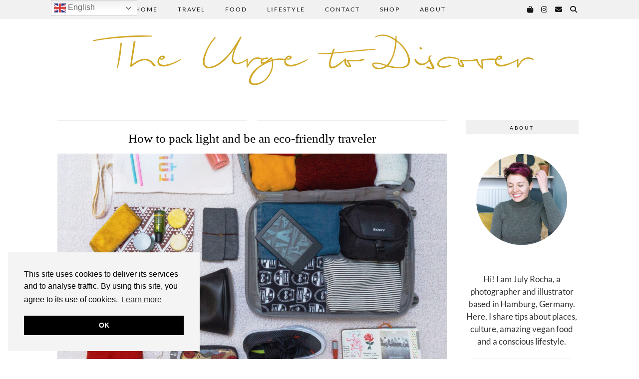

--- FILE ---
content_type: text/html; charset=UTF-8
request_url: https://theurgetodiscover.com/tag/conscious/
body_size: 16182
content:
<!DOCTYPE html>
<html lang="en-US">
<head>
	<meta charset="UTF-8">
	<meta name="viewport" content="width=device-width, initial-scale=1.0, maximum-scale=1.0, user-scalable=no">
	<meta name='robots' content='index, follow, max-image-preview:large, max-snippet:-1, max-video-preview:-1'/>
<!-- Jetpack Site Verification Tags -->
<meta name="p:domain_verify" content="470a72e3ffbf7fbda5f14b39cfb5ada9"/>

	<!-- This site is optimized with the Yoast SEO plugin v21.7 - https://yoast.com/wordpress/plugins/seo/ -->
	<title>Conscious Archives &#187; The Urge to Discover</title>
	<link rel="canonical" href="https://theurgetodiscover.com/tag/conscious/"/>
	<meta property="og:locale" content="en_US"/>
	<meta property="og:type" content="article"/>
	<meta property="og:title" content="Conscious Archives &#187; The Urge to Discover"/>
	<meta property="og:url" content="https://theurgetodiscover.com/tag/conscious/"/>
	<meta property="og:site_name" content="The Urge to Discover"/>
	<meta name="twitter:card" content="summary_large_image"/>
	<meta name="twitter:site" content="@urgetodiscover"/>
	<script type="application/ld+json" class="yoast-schema-graph">{"@context":"https://schema.org","@graph":[{"@type":"CollectionPage","@id":"https://theurgetodiscover.com/tag/conscious/","url":"https://theurgetodiscover.com/tag/conscious/","name":"Conscious Archives &#187; The Urge to Discover","isPartOf":{"@id":"https://theurgetodiscover.com/#website"},"primaryImageOfPage":{"@id":"https://theurgetodiscover.com/tag/conscious/#primaryimage"},"image":{"@id":"https://theurgetodiscover.com/tag/conscious/#primaryimage"},"thumbnailUrl":"https://theurgetodiscover.com/wp-content/uploads/2019/02/20190211_135322-e1549916008739.jpg","breadcrumb":{"@id":"https://theurgetodiscover.com/tag/conscious/#breadcrumb"},"inLanguage":"en-US"},{"@type":"ImageObject","inLanguage":"en-US","@id":"https://theurgetodiscover.com/tag/conscious/#primaryimage","url":"https://theurgetodiscover.com/wp-content/uploads/2019/02/20190211_135322-e1549916008739.jpg","contentUrl":"https://theurgetodiscover.com/wp-content/uploads/2019/02/20190211_135322-e1549916008739.jpg","width":4106,"height":2578},{"@type":"BreadcrumbList","@id":"https://theurgetodiscover.com/tag/conscious/#breadcrumb","itemListElement":[{"@type":"ListItem","position":1,"name":"Home","item":"https://theurgetodiscover.com/"},{"@type":"ListItem","position":2,"name":"Conscious"}]},{"@type":"WebSite","@id":"https://theurgetodiscover.com/#website","url":"https://theurgetodiscover.com/","name":"The Urge to Discover","description":"","publisher":{"@id":"https://theurgetodiscover.com/#/schema/person/0bf60e07aa1c4326a9bf34e2d5f65c10"},"potentialAction":[{"@type":"SearchAction","target":{"@type":"EntryPoint","urlTemplate":"https://theurgetodiscover.com/?s={search_term_string}"},"query-input":"required name=search_term_string"}],"inLanguage":"en-US"},{"@type":["Person","Organization"],"@id":"https://theurgetodiscover.com/#/schema/person/0bf60e07aa1c4326a9bf34e2d5f65c10","name":"July","image":{"@type":"ImageObject","inLanguage":"en-US","@id":"https://theurgetodiscover.com/#/schema/person/image/","url":"https://secure.gravatar.com/avatar/fd8fd5b5632c6509d49bf3ae2dd910da07b907b82d9086d89284128b45046716?s=96&d=mm&r=g","contentUrl":"https://secure.gravatar.com/avatar/fd8fd5b5632c6509d49bf3ae2dd910da07b907b82d9086d89284128b45046716?s=96&d=mm&r=g","caption":"July"},"logo":{"@id":"https://theurgetodiscover.com/#/schema/person/image/"},"description":"Travel | Photography | Lifestyle","sameAs":["http://18.193.241.164/","https://www.facebook.com/TheUrgeToDiscover/","theurgetodiscover","https://www.linkedin.com/in/julyrocha/","https://www.pinterest.de/urgetodiscover/","https://twitter.com/urgetodiscover"]}]}</script>
	<!-- / Yoast SEO plugin. -->


<link rel='dns-prefetch' href='//cdnjs.cloudflare.com'/>
<link rel='dns-prefetch' href='//pipdigz.co.uk'/>
<link rel='dns-prefetch' href='//fonts.bunny.net'/>
<link rel='dns-prefetch' href='//v0.wordpress.com'/>
<link rel='dns-prefetch' href='//jetpack.wordpress.com'/>
<link rel='dns-prefetch' href='//s0.wp.com'/>
<link rel='dns-prefetch' href='//public-api.wordpress.com'/>
<link rel='dns-prefetch' href='//0.gravatar.com'/>
<link rel='dns-prefetch' href='//1.gravatar.com'/>
<link rel='dns-prefetch' href='//2.gravatar.com'/>
<link rel='dns-prefetch' href='//widgets.wp.com'/>
<link rel='preconnect' href='//c0.wp.com'/>
<link rel="alternate" type="application/rss+xml" title="The Urge to Discover &raquo; Feed" href="https://theurgetodiscover.com/feed/"/>
<link rel="alternate" type="application/rss+xml" title="The Urge to Discover &raquo; Comments Feed" href="https://theurgetodiscover.com/comments/feed/"/>
<link rel="alternate" type="application/rss+xml" title="The Urge to Discover &raquo; Conscious Tag Feed" href="https://theurgetodiscover.com/tag/conscious/feed/"/>
		<!-- This site uses the Google Analytics by MonsterInsights plugin v8.23.1 - Using Analytics tracking - https://www.monsterinsights.com/ -->
		<!-- Note: MonsterInsights is not currently configured on this site. The site owner needs to authenticate with Google Analytics in the MonsterInsights settings panel. -->
					<!-- No tracking code set -->
				<!-- / Google Analytics by MonsterInsights -->
		<style id='wp-img-auto-sizes-contain-inline-css' type='text/css'>img:is([sizes=auto i],[sizes^="auto," i]){contain-intrinsic-size:3000px 1500px}</style>
<link rel='stylesheet' id='wp-block-library-css' href='https://c0.wp.com/c/6.9/wp-includes/css/dist/block-library/style.min.css' type='text/css' media='all'/>
<style id='wp-block-heading-inline-css' type='text/css'>h1:where(.wp-block-heading).has-background,h2:where(.wp-block-heading).has-background,h3:where(.wp-block-heading).has-background,h4:where(.wp-block-heading).has-background,h5:where(.wp-block-heading).has-background,h6:where(.wp-block-heading).has-background{padding:1.25em 2.375em}h1.has-text-align-left[style*=writing-mode]:where([style*=vertical-lr]),h1.has-text-align-right[style*=writing-mode]:where([style*=vertical-rl]),h2.has-text-align-left[style*=writing-mode]:where([style*=vertical-lr]),h2.has-text-align-right[style*=writing-mode]:where([style*=vertical-rl]),h3.has-text-align-left[style*=writing-mode]:where([style*=vertical-lr]),h3.has-text-align-right[style*=writing-mode]:where([style*=vertical-rl]),h4.has-text-align-left[style*=writing-mode]:where([style*=vertical-lr]),h4.has-text-align-right[style*=writing-mode]:where([style*=vertical-rl]),h5.has-text-align-left[style*=writing-mode]:where([style*=vertical-lr]),h5.has-text-align-right[style*=writing-mode]:where([style*=vertical-rl]),h6.has-text-align-left[style*=writing-mode]:where([style*=vertical-lr]),h6.has-text-align-right[style*=writing-mode]:where([style*=vertical-rl]){rotate:180deg}</style>
<style id='wp-block-paragraph-inline-css' type='text/css'>.is-small-text{font-size:.875em}.is-regular-text{font-size:1em}.is-large-text{font-size:2.25em}.is-larger-text{font-size:3em}.has-drop-cap:not(:focus):first-letter{float:left;font-size:8.4em;font-style:normal;font-weight:100;line-height:.68;margin:.05em .1em 0 0;text-transform:uppercase}body.rtl .has-drop-cap:not(:focus):first-letter{float:none;margin-left:.1em}p.has-drop-cap.has-background{overflow:hidden}:root :where(p.has-background){padding:1.25em 2.375em}:where(p.has-text-color:not(.has-link-color)) a{color:inherit}p.has-text-align-left[style*="writing-mode:vertical-lr"],p.has-text-align-right[style*="writing-mode:vertical-rl"]{rotate:180deg}</style>
<style id='global-styles-inline-css' type='text/css'>:root{--wp--preset--aspect-ratio--square:1;--wp--preset--aspect-ratio--4-3: 4/3;--wp--preset--aspect-ratio--3-4: 3/4;--wp--preset--aspect-ratio--3-2: 3/2;--wp--preset--aspect-ratio--2-3: 2/3;--wp--preset--aspect-ratio--16-9: 16/9;--wp--preset--aspect-ratio--9-16: 9/16;--wp--preset--color--black:#000;--wp--preset--color--cyan-bluish-gray:#abb8c3;--wp--preset--color--white:#fff;--wp--preset--color--pale-pink:#f78da7;--wp--preset--color--vivid-red:#cf2e2e;--wp--preset--color--luminous-vivid-orange:#ff6900;--wp--preset--color--luminous-vivid-amber:#fcb900;--wp--preset--color--light-green-cyan:#7bdcb5;--wp--preset--color--vivid-green-cyan:#00d084;--wp--preset--color--pale-cyan-blue:#8ed1fc;--wp--preset--color--vivid-cyan-blue:#0693e3;--wp--preset--color--vivid-purple:#9b51e0;--wp--preset--gradient--vivid-cyan-blue-to-vivid-purple:linear-gradient(135deg,#0693e3 0%,#9b51e0 100%);--wp--preset--gradient--light-green-cyan-to-vivid-green-cyan:linear-gradient(135deg,#7adcb4 0%,#00d082 100%);--wp--preset--gradient--luminous-vivid-amber-to-luminous-vivid-orange:linear-gradient(135deg,#fcb900 0%,#ff6900 100%);--wp--preset--gradient--luminous-vivid-orange-to-vivid-red:linear-gradient(135deg,#ff6900 0%,#cf2e2e 100%);--wp--preset--gradient--very-light-gray-to-cyan-bluish-gray:linear-gradient(135deg,#eee 0%,#a9b8c3 100%);--wp--preset--gradient--cool-to-warm-spectrum:linear-gradient(135deg,#4aeadc 0%,#9778d1 20%,#cf2aba 40%,#ee2c82 60%,#fb6962 80%,#fef84c 100%);--wp--preset--gradient--blush-light-purple:linear-gradient(135deg,#ffceec 0%,#9896f0 100%);--wp--preset--gradient--blush-bordeaux:linear-gradient(135deg,#fecda5 0%,#fe2d2d 50%,#6b003e 100%);--wp--preset--gradient--luminous-dusk:linear-gradient(135deg,#ffcb70 0%,#c751c0 50%,#4158d0 100%);--wp--preset--gradient--pale-ocean:linear-gradient(135deg,#fff5cb 0%,#b6e3d4 50%,#33a7b5 100%);--wp--preset--gradient--electric-grass:linear-gradient(135deg,#caf880 0%,#71ce7e 100%);--wp--preset--gradient--midnight:linear-gradient(135deg,#020381 0%,#2874fc 100%);--wp--preset--font-size--small:13px;--wp--preset--font-size--medium:20px;--wp--preset--font-size--large:36px;--wp--preset--font-size--x-large:42px;--wp--preset--spacing--20:.44rem;--wp--preset--spacing--30:.67rem;--wp--preset--spacing--40:1rem;--wp--preset--spacing--50:1.5rem;--wp--preset--spacing--60:2.25rem;--wp--preset--spacing--70:3.38rem;--wp--preset--spacing--80:5.06rem;--wp--preset--shadow--natural:6px 6px 9px rgba(0,0,0,.2);--wp--preset--shadow--deep:12px 12px 50px rgba(0,0,0,.4);--wp--preset--shadow--sharp:6px 6px 0 rgba(0,0,0,.2);--wp--preset--shadow--outlined:6px 6px 0 -3px #fff , 6px 6px #000;--wp--preset--shadow--crisp:6px 6px 0 #000}:where(.is-layout-flex){gap:.5em}:where(.is-layout-grid){gap:.5em}body .is-layout-flex{display:flex}.is-layout-flex{flex-wrap:wrap;align-items:center}.is-layout-flex > :is(*, div){margin:0}body .is-layout-grid{display:grid}.is-layout-grid > :is(*, div){margin:0}:where(.wp-block-columns.is-layout-flex){gap:2em}:where(.wp-block-columns.is-layout-grid){gap:2em}:where(.wp-block-post-template.is-layout-flex){gap:1.25em}:where(.wp-block-post-template.is-layout-grid){gap:1.25em}.has-black-color{color:var(--wp--preset--color--black)!important}.has-cyan-bluish-gray-color{color:var(--wp--preset--color--cyan-bluish-gray)!important}.has-white-color{color:var(--wp--preset--color--white)!important}.has-pale-pink-color{color:var(--wp--preset--color--pale-pink)!important}.has-vivid-red-color{color:var(--wp--preset--color--vivid-red)!important}.has-luminous-vivid-orange-color{color:var(--wp--preset--color--luminous-vivid-orange)!important}.has-luminous-vivid-amber-color{color:var(--wp--preset--color--luminous-vivid-amber)!important}.has-light-green-cyan-color{color:var(--wp--preset--color--light-green-cyan)!important}.has-vivid-green-cyan-color{color:var(--wp--preset--color--vivid-green-cyan)!important}.has-pale-cyan-blue-color{color:var(--wp--preset--color--pale-cyan-blue)!important}.has-vivid-cyan-blue-color{color:var(--wp--preset--color--vivid-cyan-blue)!important}.has-vivid-purple-color{color:var(--wp--preset--color--vivid-purple)!important}.has-black-background-color{background-color:var(--wp--preset--color--black)!important}.has-cyan-bluish-gray-background-color{background-color:var(--wp--preset--color--cyan-bluish-gray)!important}.has-white-background-color{background-color:var(--wp--preset--color--white)!important}.has-pale-pink-background-color{background-color:var(--wp--preset--color--pale-pink)!important}.has-vivid-red-background-color{background-color:var(--wp--preset--color--vivid-red)!important}.has-luminous-vivid-orange-background-color{background-color:var(--wp--preset--color--luminous-vivid-orange)!important}.has-luminous-vivid-amber-background-color{background-color:var(--wp--preset--color--luminous-vivid-amber)!important}.has-light-green-cyan-background-color{background-color:var(--wp--preset--color--light-green-cyan)!important}.has-vivid-green-cyan-background-color{background-color:var(--wp--preset--color--vivid-green-cyan)!important}.has-pale-cyan-blue-background-color{background-color:var(--wp--preset--color--pale-cyan-blue)!important}.has-vivid-cyan-blue-background-color{background-color:var(--wp--preset--color--vivid-cyan-blue)!important}.has-vivid-purple-background-color{background-color:var(--wp--preset--color--vivid-purple)!important}.has-black-border-color{border-color:var(--wp--preset--color--black)!important}.has-cyan-bluish-gray-border-color{border-color:var(--wp--preset--color--cyan-bluish-gray)!important}.has-white-border-color{border-color:var(--wp--preset--color--white)!important}.has-pale-pink-border-color{border-color:var(--wp--preset--color--pale-pink)!important}.has-vivid-red-border-color{border-color:var(--wp--preset--color--vivid-red)!important}.has-luminous-vivid-orange-border-color{border-color:var(--wp--preset--color--luminous-vivid-orange)!important}.has-luminous-vivid-amber-border-color{border-color:var(--wp--preset--color--luminous-vivid-amber)!important}.has-light-green-cyan-border-color{border-color:var(--wp--preset--color--light-green-cyan)!important}.has-vivid-green-cyan-border-color{border-color:var(--wp--preset--color--vivid-green-cyan)!important}.has-pale-cyan-blue-border-color{border-color:var(--wp--preset--color--pale-cyan-blue)!important}.has-vivid-cyan-blue-border-color{border-color:var(--wp--preset--color--vivid-cyan-blue)!important}.has-vivid-purple-border-color{border-color:var(--wp--preset--color--vivid-purple)!important}.has-vivid-cyan-blue-to-vivid-purple-gradient-background{background:var(--wp--preset--gradient--vivid-cyan-blue-to-vivid-purple)!important}.has-light-green-cyan-to-vivid-green-cyan-gradient-background{background:var(--wp--preset--gradient--light-green-cyan-to-vivid-green-cyan)!important}.has-luminous-vivid-amber-to-luminous-vivid-orange-gradient-background{background:var(--wp--preset--gradient--luminous-vivid-amber-to-luminous-vivid-orange)!important}.has-luminous-vivid-orange-to-vivid-red-gradient-background{background:var(--wp--preset--gradient--luminous-vivid-orange-to-vivid-red)!important}.has-very-light-gray-to-cyan-bluish-gray-gradient-background{background:var(--wp--preset--gradient--very-light-gray-to-cyan-bluish-gray)!important}.has-cool-to-warm-spectrum-gradient-background{background:var(--wp--preset--gradient--cool-to-warm-spectrum)!important}.has-blush-light-purple-gradient-background{background:var(--wp--preset--gradient--blush-light-purple)!important}.has-blush-bordeaux-gradient-background{background:var(--wp--preset--gradient--blush-bordeaux)!important}.has-luminous-dusk-gradient-background{background:var(--wp--preset--gradient--luminous-dusk)!important}.has-pale-ocean-gradient-background{background:var(--wp--preset--gradient--pale-ocean)!important}.has-electric-grass-gradient-background{background:var(--wp--preset--gradient--electric-grass)!important}.has-midnight-gradient-background{background:var(--wp--preset--gradient--midnight)!important}.has-small-font-size{font-size:var(--wp--preset--font-size--small)!important}.has-medium-font-size{font-size:var(--wp--preset--font-size--medium)!important}.has-large-font-size{font-size:var(--wp--preset--font-size--large)!important}.has-x-large-font-size{font-size:var(--wp--preset--font-size--x-large)!important}</style>

<style id='classic-theme-styles-inline-css' type='text/css'>.wp-block-button__link{color:#fff;background-color:#32373c;border-radius:9999px;box-shadow:none;text-decoration:none;padding:calc(.667em + 2px) calc(1.333em + 2px);font-size:1.125em}.wp-block-file__button{background:#32373c;color:#fff;text-decoration:none}</style>
<link rel='stylesheet' id='p3-core-responsive-css' href='https://pipdigz.co.uk/p3/css/core_resp.css' type='text/css' media='all'/>
<link rel='stylesheet' id='pipdig-style-css' href='https://theurgetodiscover.com/wp-content/themes/pipdig-firefly/style.css?ver=1704292004' type='text/css' media='all'/>
<link rel='stylesheet' id='pipdig-responsive-css' href='https://theurgetodiscover.com/wp-content/themes/pipdig-firefly/css/responsive.css?ver=1704292004' type='text/css' media='all'/>
<link rel='stylesheet' id='pipdig-fonts-css' href='https://fonts.bunny.net/css?family=Montserrat|Bigelow+Rules:400,400i,700,700i|Lato:400,400i,700,700i' type='text/css' media='all'/>
<link rel='stylesheet' id='pipdig-header-font-css' href='https://pipdigz.co.uk/fonts/Gq348KgqefaBeifK45P90DeG/style.css' type='text/css' media='all'/>
<link rel='stylesheet' id='jetpack-subscriptions-css' href='https://c0.wp.com/p/jetpack/15.4/_inc/build/subscriptions/subscriptions.min.css' type='text/css' media='all'/>
<link rel='stylesheet' id='wp-color-picker-css' href='https://c0.wp.com/c/6.9/wp-admin/css/color-picker.min.css' type='text/css' media='all'/>
<link rel='stylesheet' id='bos-searchbox-css' href='https://theurgetodiscover.com/wp-content/plugins/bookingcom-official-searchbox/assets/css/bos_searchbox.css?ver=6.9' type='text/css' media='all'/>
<link rel='stylesheet' id='jquery-ui-css' href='https://theurgetodiscover.com/wp-content/plugins/bookingcom-official-searchbox/assets/css/jquery-ui.css?ver=6.9' type='text/css' media='all'/>
<link rel='stylesheet' id='bos-date-range-picker-style-css' href='https://theurgetodiscover.com/wp-content/plugins/bookingcom-official-searchbox/assets/css/daterangepicker.css?ver=6.9' type='text/css' media='all'/>
<link rel='stylesheet' id='bos-dynamic_style-css' href='https://theurgetodiscover.com/wp-content/plugins/bookingcom-official-searchbox/assets/css/bos_dynamic.css?ver=6.9' type='text/css' media='all'/>
	<!-- START pipdig Custom Fonts -->
	<style>@font-face{font-family:"Baskerville similar";src:url(http:https://theurgetodiscover.com/wp-content/uploads/2019/01/OPTIBaskerVille.woff2) format("woff2");font-weight:normal;font-style:normal}</style>
	<!-- END pipdig Custom Fonts -->
	<script type="text/javascript" src="https://c0.wp.com/c/6.9/wp-includes/js/jquery/jquery.min.js" id="jquery-core-js"></script>
<script type="text/javascript" src="https://c0.wp.com/c/6.9/wp-includes/js/jquery/jquery-migrate.min.js" id="jquery-migrate-js"></script>
<script defer type="text/javascript" src="https://cdnjs.cloudflare.com/ajax/libs/ammaps/3.13.0/ammap.js" id="ammap-js"></script>
<script defer type="text/javascript" src="https://cdnjs.cloudflare.com/ajax/libs/ammaps/3.13.0/maps/js/continentsLow.js" id="continentsLow-js"></script>
<link rel="https://api.w.org/" href="https://theurgetodiscover.com/wp-json/"/><link rel="alternate" title="JSON" type="application/json" href="https://theurgetodiscover.com/wp-json/wp/v2/tags/47"/><link rel="EditURI" type="application/rsd+xml" title="RSD" href="https://theurgetodiscover.com/xmlrpc.php?rsd"/>
<meta name="generator" content="WordPress 6.9"/>
<!--noptimize--> <!-- Cust --> <style>.menu-bar ul li a:hover,.menu-bar ul ul li>a:hover,.menu-bar ul ul li:hover>a{color:#d1a827}.entry-title a:hover,.sidebar a:hover,#full-screen-slider h3 a:hover{color:#d1a827}a,.star-rating{color:#d1a827}a:hover{color:#000}.site-sidebar a:not(.more-link) {color:#d1a827}site-title,.site-title a,#back-top a:hover{color:#d1a827}body{font-size:17px}.site-title,#full-screen-slider_blog_title{font-size:106px}@media only screen and (max-width:769px){.site-title{font-size:40px;font-size:9vw}}.entry-title,.page-title,.p_post_titles_font,.slide-h2{font-size:25px}.grid-title{height:25px;line-height:25px}@media only screen and (max-width:719px){.grid-title{height:auto}}.entry-content .pipdig_p3_related_posts h3,.pipdig_p3_related_posts h3{font-size:22px}.pipdig_p3_related_title a{font-size:12px}.site-description{letter-spacing:0;font-family:"Bigelow Rules"}.site-description{text-transform:none}.listing-comments a,.pipdig_geo_tag,.pipdig_geo_tag a,.pipdig_meta,.pipdig_cat,.btn,button,input[type="button"],input[type="reset"],input[type="submit"],.entry-meta,.site-main .paging-navigation a,.site-main .post-navigation a,.site-main .post-navigation a,.site-main .post-navigation .meta-nav,.comment-meta,.comment-date,.pipdig-cats,.woocommerce #respond input#submit,.woocommerce a.button,.woocommerce button.button,.woocommerce input.button,.pipdig-slider-cats,.commentz,.p3_share_title,.more-link,.read-more{letter-spacing:0;font-size:12px}.p_post_titles_font,.slide-h2,.entry-title,.page-title,.pipdig_p3_related_title a,.entry-content .pipdig_p3_related_posts h3,.pipdig_p3_related_posts h3,.p3_popular_posts_widget h4,.comment-reply-title,h1,h2,h3,h4,h5,h6{letter-spacing:0;font-family:"Baskerville similar"}.entry-title,.page-title,.pipdig_p3_related_title a,.entry-content .pipdig_p3_related_posts h3,.pipdig_p3_related_posts h3,.p3_popular_posts_widget h4,.comment-reply-title,h1,h2,h3,h4,h5,h6{font-style:normal}.entry-content h2{font-size:20px}.entry-content h3{font-size:18px}</style> <!-- /Cust --> <!--/noptimize--><link rel="icon" href="https://theurgetodiscover.com/wp-content/uploads/2018/11/cropped-dark_logo_transparent_background-e1542117661520.png" sizes="32x32"/>
<link rel="icon" href="https://theurgetodiscover.com/wp-content/uploads/2018/11/cropped-dark_logo_transparent_background-e1542117661520.png" sizes="192x192"/>
<link rel="apple-touch-icon" href="https://theurgetodiscover.com/wp-content/uploads/2018/11/cropped-dark_logo_transparent_background-e1542117661520.png"/>
<meta name="msapplication-TileImage" content="https://theurgetodiscover.com/wp-content/uploads/2018/11/cropped-dark_logo_transparent_background-e1542117661520.png"/>
	
	<!-- p3 width customizer START -->
	<style>.site-main .row>.col-xs-8{width:75%}.site-main .row>.col-xs-pull-8{right:75%}.site-main .row>.col-xs-push-8{left:75%}.site-main .row>.col-xs-offset-8{margin-left:75%}.site-main .row > .col-xs-4:not(.p3_featured_panel):not(.p3_featured_cat):not(.p_archive_item) {width:25%}.site-main .row > .col-xs-pull-4:not(.p3_featured_panel):not(.p3_featured_cat):not(.p_archive_item) {right:25%}.site-main .row > .col-xs-push-4:not(.p3_featured_panel):not(.p3_featured_cat):not(.p_archive_item) {left:25%}.site-main .row > .col-xs-offset-4:not(.p3_featured_panel):not(.p3_featured_cat):not(.p_archive_item) {margin-left:25%}@media (min-width:768px){.site-main .row>.col-sm-8{width:75%}.site-main .row>.col-sm-pull-8{right:75%}.site-main .row>.col-sm-push-8{left:75%}.site-main .row>.col-sm-offset-8{margin-left:75%}.site-main .row > .col-sm-4:not(.p3_featured_panel):not(.p3_featured_cat):not(.p_archive_item) {width:25%}.site-main .row > .col-sm-pull-4:not(.p3_featured_panel):not(.p3_featured_cat):not(.p_archive_item) {right:25%}.site-main .row > .col-sm-push-4:not(.p3_featured_panel):not(.p3_featured_cat):not(.p_archive_item) {left:25%}.site-main .row > .col-sm-offset-4:not(.p3_featured_panel):not(.p3_featured_cat):not(.p_archive_item) {margin-left:25%}}@media (min-width:992px){.site-main .row>.col-md-8{width:75%}.site-main .row>.col-md-pull-8{right:75%}.site-main .row>.col-md-push-8{left:75%}.site-main .row>.col-md-offset-8{margin-left:75%}.site-main .row > .col-md-4:not(.p3_featured_panel):not(.p3_featured_cat):not(.p_archive_item) {width:25%}.site-main .row > .col-md-pull-4:not(.p3_featured_panel):not(.p3_featured_cat):not(.p_archive_item) {right:25%}.site-main .row > .col-md-push-4:not(.p3_featured_panel):not(.p3_featured_cat):not(.p_archive_item) {left:25%}.site-main .row > .col-md-offset-4:not(.p3_featured_panel):not(.p3_featured_cat):not(.p_archive_item) {margin-left:25%}}@media (min-width:1200px){.site-main .row>.col-lg-8{width:75%}.site-main .row>.col-lg-pull-8{right:75%}.site-main .row>.col-lg-push-8{left:75%}.site-main .row>.col-lg-offset-8{margin-left:75%}.site-main .row > .col-lg-4:not(.p3_featured_panel):not(.p3_featured_cat):not(.p_archive_item) {width:25%}.site-main .row > .col-lg-pull-4:not(.p3_featured_panel):not(.p3_featured_cat):not(.p_archive_item) {right:25%}.site-main .row > .col-lg-push-4:not(.p3_featured_panel):not(.p3_featured_cat):not(.p_archive_item) {left:25%}.site-main .row > .col-lg-offset-4:not(.p3_featured_panel):not(.p3_featured_cat):not(.p_archive_item) {margin-left:25%}}</style>
	<!-- p3 width customizer END -->
	
		<!-- p3 navbar icon size -->
	<style>.menu-bar ul li.top-socialz a{font-size:14px!important}</style>
	<!-- p3 navbar icon size END -->
		</head>

<body class="archive tag tag-conscious tag-47 wp-theme-pipdig-firefly pipdig_sidebar_active">
	
		
	<div class="site-top">
						<div class="clearfix container">
			<nav class="site-menu">
				<div class="clearfix menu-bar"><ul id="menu-primary" class="menu"><li id="menu-item-618" class="menu-item menu-item-type-custom menu-item-object-custom menu-item-home menu-item-618"><a href="https://theurgetodiscover.com">Home</a></li>
<li id="menu-item-685" class="menu-item menu-item-type-taxonomy menu-item-object-category menu-item-has-children menu-item-685"><a href="https://theurgetodiscover.com/category/travel/">Travel</a>
<ul class="sub-menu">
	<li id="menu-item-622" class="menu-item menu-item-type-taxonomy menu-item-object-category menu-item-has-children menu-item-622"><a href="https://theurgetodiscover.com/category/germany/">Germany</a>
	<ul class="sub-menu">
		<li id="menu-item-764" class="menu-item menu-item-type-taxonomy menu-item-object-post_tag menu-item-764"><a href="https://theurgetodiscover.com/tag/lueneburg/">Lueneburg</a></li>
		<li id="menu-item-635" class="menu-item menu-item-type-taxonomy menu-item-object-post_tag menu-item-635"><a href="https://theurgetodiscover.com/tag/hamburg/">Hamburg</a></li>
		<li id="menu-item-864" class="menu-item menu-item-type-taxonomy menu-item-object-post_tag menu-item-864"><a href="https://theurgetodiscover.com/tag/hannover/">Hannover</a></li>
		<li id="menu-item-636" class="menu-item menu-item-type-taxonomy menu-item-object-post_tag menu-item-636"><a href="https://theurgetodiscover.com/tag/rothenburg-ob-der-tauber/">Rothenburg</a></li>
	</ul>
</li>
	<li id="menu-item-686" class="menu-item menu-item-type-taxonomy menu-item-object-category menu-item-has-children menu-item-686"><a href="https://theurgetodiscover.com/category/portugal/">Portugal</a>
	<ul class="sub-menu">
		<li id="menu-item-631" class="menu-item menu-item-type-taxonomy menu-item-object-post_tag menu-item-631"><a href="https://theurgetodiscover.com/tag/almada/">Almada</a></li>
		<li id="menu-item-630" class="menu-item menu-item-type-taxonomy menu-item-object-post_tag menu-item-630"><a href="https://theurgetodiscover.com/tag/arrentela/">Arrentela</a></li>
		<li id="menu-item-633" class="menu-item menu-item-type-taxonomy menu-item-object-post_tag menu-item-633"><a href="https://theurgetodiscover.com/tag/cascais/">Cascais</a></li>
		<li id="menu-item-632" class="menu-item menu-item-type-taxonomy menu-item-object-post_tag menu-item-632"><a href="https://theurgetodiscover.com/tag/costa-nova/">Costa Nova</a></li>
		<li id="menu-item-628" class="menu-item menu-item-type-taxonomy menu-item-object-post_tag menu-item-628"><a href="https://theurgetodiscover.com/tag/seixal/">Seixal</a></li>
		<li id="menu-item-629" class="menu-item menu-item-type-taxonomy menu-item-object-post_tag menu-item-629"><a href="https://theurgetodiscover.com/tag/vila-nova-de-gaia/">Vila Nova de Gaia</a></li>
	</ul>
</li>
	<li id="menu-item-621" class="menu-item menu-item-type-taxonomy menu-item-object-category menu-item-has-children menu-item-621"><a href="https://theurgetodiscover.com/category/belgium/">Belgium</a>
	<ul class="sub-menu">
		<li id="menu-item-627" class="menu-item menu-item-type-taxonomy menu-item-object-post_tag menu-item-627"><a href="https://theurgetodiscover.com/tag/brussels/">Brussels</a></li>
	</ul>
</li>
	<li id="menu-item-1377" class="menu-item menu-item-type-taxonomy menu-item-object-category menu-item-has-children menu-item-1377"><a href="https://theurgetodiscover.com/category/travel/brazil/">Brazil</a>
	<ul class="sub-menu">
		<li id="menu-item-1378" class="menu-item menu-item-type-taxonomy menu-item-object-post_tag menu-item-1378"><a href="https://theurgetodiscover.com/tag/aracaju/">Aracaju</a></li>
	</ul>
</li>
	<li id="menu-item-623" class="menu-item menu-item-type-taxonomy menu-item-object-category menu-item-has-children menu-item-623"><a href="https://theurgetodiscover.com/category/spain/">Spain</a>
	<ul class="sub-menu">
		<li id="menu-item-634" class="menu-item menu-item-type-taxonomy menu-item-object-post_tag menu-item-634"><a href="https://theurgetodiscover.com/tag/barcelona/">Barcelona</a></li>
	</ul>
</li>
	<li id="menu-item-1209" class="menu-item menu-item-type-taxonomy menu-item-object-category menu-item-has-children menu-item-1209"><a href="https://theurgetodiscover.com/category/italy/">Italy</a>
	<ul class="sub-menu">
		<li id="menu-item-1210" class="menu-item menu-item-type-taxonomy menu-item-object-post_tag menu-item-1210"><a href="https://theurgetodiscover.com/tag/treviso/">Treviso</a></li>
	</ul>
</li>
</ul>
</li>
<li id="menu-item-624" class="menu-item menu-item-type-taxonomy menu-item-object-category menu-item-has-children menu-item-624"><a href="https://theurgetodiscover.com/category/food-guides/">Food</a>
<ul class="sub-menu">
	<li id="menu-item-1325" class="menu-item menu-item-type-taxonomy menu-item-object-post_tag menu-item-1325"><a href="https://theurgetodiscover.com/tag/desserts/">Desserts</a></li>
	<li id="menu-item-1327" class="menu-item menu-item-type-taxonomy menu-item-object-post_tag menu-item-1327"><a href="https://theurgetodiscover.com/tag/vegetarian/">Vegetarian</a></li>
</ul>
</li>
<li id="menu-item-1239" class="menu-item menu-item-type-taxonomy menu-item-object-category menu-item-has-children menu-item-1239"><a href="https://theurgetodiscover.com/category/lifestyle/">Lifestyle</a>
<ul class="sub-menu">
	<li id="menu-item-1326" class="menu-item menu-item-type-taxonomy menu-item-object-post_tag menu-item-1326"><a href="https://theurgetodiscover.com/tag/packing-tips/">Packing tips</a></li>
</ul>
</li>
<li id="menu-item-625" class="menu-item menu-item-type-post_type menu-item-object-page menu-item-625"><a href="https://theurgetodiscover.com/contact/">Contact</a></li>
<li id="menu-item-2525" class="menu-item menu-item-type-custom menu-item-object-custom menu-item-2525"><a target="_blank" href="https://www.etsy.com/shop/julyrocha">SHOP</a></li>
<li id="menu-item-626" class="menu-item menu-item-type-post_type menu-item-object-page menu-item-626"><a href="https://theurgetodiscover.com/about-july-rocha/">ABOUT</a></li>
<li class="socialz top-socialz"><a href="https://www.etsy.com/shop/julyrocha" rel="nofollow" class="p3_shop_bag_icon"><i class="pipdigicons pipdigicons-shopping-bag"></i></a><a href="https://www.instagram.com/theurgetodiscover/" target="_blank" rel="nofollow noopener" aria-label="Instagram" title="Instagram"><i class="pipdigicons pipdigicons_fab pipdigicons-instagram"></i></a><a href="/cdn-cgi/l/email-protection#630b060f0f0c23170b0616110406170c070a10000c1506114d000c0e" target="_blank" rel="nofollow noopener" aria-label="Email" title="Email"><i class="pipdigicons pipdigicons-envelope"></i></a><a id="p3_search_btn" class="toggle-search" aria-label="Search" title="Search"><i class="pipdigicons pipdigicons-search"></i></a></li><li class="pipdig_navbar_search"><form role="search" method="get" class="search-form" action="https://theurgetodiscover.com/">
	<div class="form-group">
		<input type="search" class="form-control" placeholder="Type some keywords..." value="" name="s" title="Search for:">
	</div>
</form></li></ul></div>				<div id="nav-search">
					<form method="get" id="search_form" action="https://theurgetodiscover.com"/>
						<input type="text" class="text" name="s" placeholder="Type some keywords...">
					</form>
				</div>
			</nav><!-- .site-menu -->
    	</div>
					</div><!-- .site-top -->
	
	<header class="site-header nopin">
		<div class="clearfix container">
			<div class="site-branding">
					<div class="site-title">
				<a href="https://theurgetodiscover.com/" title="The Urge to Discover" rel="home">
					The Urge to Discover				</a>
			</div>
									</div>
		</div>
	</header><!-- .site-header -->
	
	
	<div class="site-main">
	
		
		<div class="clearfix container">
		
						
			
	<div class="row">
		
			
		<div class="col-sm-8 content-area" itemscope>
		
				
		
				
				
								
											<article id="post-1212" class="clearfix post-1212 post type-post status-publish format-standard has-post-thumbnail hentry category-lifestyle category-travel tag-conscious tag-eco-friendly tag-packing-tips tag-travel-tips">

	<header class="entry-header">
					<div class="entry-meta">
				<span class="date-bar-white-bg">
				
					<span class="vcard author show-author">
						<span class="fn">
							<a href="https://theurgetodiscover.com/author/julyrocha/" title="Posts by July" rel="author">July</a>						</span>
						<span class="show-author"></span>
					</span>
					
										
										
										
				</span>
			</div>
				<h2 class="entry-title p_post_titles_font"><a href="https://theurgetodiscover.com/how-to-pack-light/" rel="bookmark">How to pack light and be an eco-friendly traveler</a></h2>
	</header><!-- .entry-header -->

			<div class="entry-summary">
		
					
			<div class="textalign-center">
				<a href="https://theurgetodiscover.com/how-to-pack-light/" title="How to pack light and be an eco-friendly traveler">
					<img src="https://theurgetodiscover.com/wp-content/uploads/2019/02/20190211_135322-e1549916008739-1440x904.jpg" data-pin-description="How to pack light and be an eco-friendly traveler" data-p3-pin-link="https://theurgetodiscover.com/how-to-pack-light/" alt="How to pack light and be an eco-friendly traveler"/>				</a>
			</div>
			
			<p>It is surprisingly easy to be stylish and functional at the same time while travelling. I’ve been traveling with only my carry on luggage and will show you how to pack light, while being eco friendly and stylish. It can&hellip; </p>
			
						
			<a class="more-link" href="https://theurgetodiscover.com/how-to-pack-light/">View Post</a>
			
					<!--noptimize-->
		<script data-cfasync="false" src="/cdn-cgi/scripts/5c5dd728/cloudflare-static/email-decode.min.js"></script><script type="application/ld+json">
		{
			"@context": "https://schema.org", 
			"@type": "BlogPosting",
			"headline": "How to pack light and be an eco-friendly traveler",
			"image": {
				"@type": "imageObject",
				"url": "https://theurgetodiscover.com/wp-content/uploads/2019/02/20190211_135322-e1549916008739-300x188.jpg",
				"height": "188",
				"width": "300"
			},
			"publisher": {
				"@type": "Organization",
				"name": "The Urge to Discover",
				"logo": {
					"@type": "imageObject",
					"url": "https://pipdigz.co.uk/p3/img/placeholder-publisher.png"
				}
			},
			"mainEntityOfPage": "https://theurgetodiscover.com/how-to-pack-light/",
			"url": "https://theurgetodiscover.com/how-to-pack-light/",
			"datePublished": "2019-02-13",
			"dateModified": "2019-10-18",
			"description": "It is surprisingly easy to be stylish and functional at the same time while travelling. See how to pack light and green here!",
			"articleBody": "It is surprisingly easy to be stylish and functional at the same time while travelling. I’ve been traveling with only my carry on luggage and will show you how to pack light, while being eco friendly and stylish. It can&hellip;",
			"author": {
				"@type": "Person",
				"name": "July"
			}
		}
		</script>
		<!--/noptimize-->
					
		</div><!-- .entry-summary -->
	
	<footer class="entry-meta entry-footer">
		
			<div class="addthis_toolbox"><span class="p3_share_title">Share: </span><a href="https://www.facebook.com/sharer.php?u=https://theurgetodiscover.com/how-to-pack-light/" target="_blank" rel="nofollow noopener" aria-label="Share on Facebook" title="Share on Facebook"><i class="pipdigicons pipdigicons_fab pipdigicons-facebook" aria-hidden="true"></i></a><a href="https://twitter.com/share?url=https://theurgetodiscover.com/how-to-pack-light/&#038;text=How+to+pack+light+and+be+an+eco-friendly+traveler" target="_blank" rel="nofollow noopener" aria-label="Share on Twitter" title="Share on Twitter"><i class="pipdigicons pipdigicons_fab pipdigicons-twitter" aria-hidden="true"></i></a><a href="https://pinterest.com/pin/create/link/?url=https://theurgetodiscover.com/how-to-pack-light/&#038;media=https://theurgetodiscover.com/wp-content/uploads/2019/02/20190211_135322-e1549916008739.jpg&#038;description=How+to+pack+light+and+be+an+eco-friendly+traveler" target="_blank" rel="nofollow noopener" aria-label="Share on Pinterest" title="Share on Pinterest"><i class="pipdigicons pipdigicons_fab pipdigicons-pinterest" aria-hidden="true"></i></a><a href="https://wordpress.com/press-this.php?u=https://theurgetodiscover.com/how-to-pack-light/&#038;t=How+to+pack+light+and+be+an+eco-friendly+traveler&#038;s=It%20is%20surprisingly%20easy%20to%20be%20stylish%20and%20functional%20at%20the%20same%20time%20while%20travelling.%20I%E2%80%99ve%20been%20traveling%20with%20only%20my%20carry%20on%20luggage%20and%20will%20show%20you%20how%20to%20pack%20light%2C%20while%20being%20eco%20friendly%20and%20stylish.%20It%20can%26hellip%3B%20" target="_blank" rel="nofollow noopener" aria-label="Share on wp.com" title="Share on wp.com"><i class="pipdigicons pipdigicons_fab pipdigicons-wordpress" aria-hidden="true"></i></a></div>			
							<span class="commentz"><a href="https://theurgetodiscover.com/how-to-pack-light/#comments" data-disqus-url="https://theurgetodiscover.com/how-to-pack-light/">12 Comments</a></span>
						
		
	</footer><!-- .entry-footer -->
<!-- #post-1212 --></article>

					
																													
							
						
			<div class="clearfix"></div>
			<div class="next-prev-hider"></div>
			
				
		
		</div><!-- .content-area -->

		
	<div class="col-sm-4 site-sidebar nopin" role="complementary">
		<aside id="pipdig_widget_profile-2" class="widget pipdig_widget_profile"><h3 class="widget-title"><span>About<span></h3><a href="https://theurgetodiscover.com/about/"><img src="https://theurgetodiscover.com/wp-content/uploads/2019/02/10-doption-Party-Ideas-1.png" alt="" data-pin-nopin="true" class="nopin"/></a><p>Hi! I am July Rocha, a photographer and illustrator based in Hamburg, Germany. Here, I  share tips about places, culture, amazing vegan food and a conscious lifestyle. </p>
<a href="https://theurgetodiscover.com/about/" class="more-link">Read More</a></aside><aside id="pipdig_widget_social_icons-3" class="widget pipdig_widget_social_icons"><h3 class="widget-title"><span>Connect:<span></h3><div class="socialz pipdig_socialz_2"><a href="https://www.instagram.com/theurgetodiscover/" target="_blank" rel="nofollow noopener" aria-label="instagram" title="instagram" class="pipdig_socialz_widget_instagram"><i class="pipdigicons pipdigicons_fab pipdigicons-instagram" aria-hidden="true"></i><br/><span>Instagram</span></a><a href="/cdn-cgi/l/email-protection#b8d0ddd4d4d7f8ccd0ddcdcadfddccd7dcd1cbdbd7ceddca96dbd7d5" class="pipdig_socialz_widget_email"><i class="pipdigicons pipdigicons-envelope" aria-hidden="true" class="pipdig_socialz_widget_email"></i><br/><span>Email</span></a></div></aside><aside id="blog_subscription-2" class="widget widget_blog_subscription jetpack_subscription_widget"><h3 class="widget-title"><span>Newsletter<span></h3>
			<div class="wp-block-jetpack-subscriptions__container">
			<form action="#" method="post" accept-charset="utf-8" id="subscribe-blog-blog_subscription-2" data-blog="155129933" data-post_access_level="everybody">
									<p id="subscribe-email">
						<label id="jetpack-subscribe-label" class="screen-reader-text" for="subscribe-field-blog_subscription-2">
							Your email address						</label>
						<input type="email" name="email" autocomplete="email" required="required" value="" id="subscribe-field-blog_subscription-2" placeholder="Your email address"/>
					</p>

					<p id="subscribe-submit">
						<input type="hidden" name="action" value="subscribe"/>
						<input type="hidden" name="source" value="https://theurgetodiscover.com/tag/conscious/"/>
						<input type="hidden" name="sub-type" value="widget"/>
						<input type="hidden" name="redirect_fragment" value="subscribe-blog-blog_subscription-2"/>
						<input type="hidden" id="_wpnonce" name="_wpnonce" value="1901817b23"/><input type="hidden" name="_wp_http_referer" value="/tag/conscious/"/>						<button type="submit" class="wp-block-button__link" name="jetpack_subscriptions_widget">
							Sign Up						</button>
					</p>
							</form>
						</div>
			
</aside><aside id="pipdig_widget_popular_posts-2" class="widget pipdig_widget_popular_posts"><h3 class="widget-title"><span>Popular Posts<span></h3>
	<ul id="p3_pop_widget_3339820" class="p3_popular_posts_widget" class="nopin">
	
		
		
			
					<li>
				<a href="https://theurgetodiscover.com/complete-treviso-guide/" aria-label="Your complete guide to Treviso, Italy">
											<div class="p3_cover_me pipdig_lazy" data-src="https://theurgetodiscover.com/wp-content/uploads/2019/01/DSC04896-1-800x533.jpg">
							<img src="[data-uri]" alt="Your complete guide to Treviso, Italy" class="p3_invisible skip-lazy"/>
						</div>
										<h4 class="p_post_titles_font">Your complete guide to Treviso, Italy</h4>
				</a>
			</li>
		
			
					<li>
				<a href="https://theurgetodiscover.com/weekend-getaways-hannover/" aria-label="Weekend getaways: Hannover for first timers">
											<div class="p3_cover_me pipdig_lazy" data-src="https://theurgetodiscover.com/wp-content/uploads/2019/01/muenchen-28-of-31-e1547657834928.jpg">
							<img src="[data-uri]" alt="Weekend getaways: Hannover for first timers" class="p3_invisible skip-lazy"/>
						</div>
										<h4 class="p_post_titles_font">Weekend getaways: Hannover for first timers</h4>
				</a>
			</li>
		
			
					<li>
				<a href="https://theurgetodiscover.com/7-best-desserts-hamburg/" aria-label="7 places in Hamburg to satisfy your sweet craving">
											<div class="p3_cover_me pipdig_lazy" data-src="https://theurgetodiscover.com/wp-content/uploads/2018/10/luicellas11-e1539788561796-800x450.jpg">
							<img src="[data-uri]" alt="7 places in Hamburg to satisfy your sweet craving" class="p3_invisible skip-lazy"/>
						</div>
										<h4 class="p_post_titles_font">7 places in Hamburg to satisfy your sweet craving</h4>
				</a>
			</li>
		
			
					<li>
				<a href="https://theurgetodiscover.com/how-to-pack-light/" aria-label="How to pack light and be an eco-friendly traveler">
											<div class="p3_cover_me pipdig_lazy" data-src="https://theurgetodiscover.com/wp-content/uploads/2019/02/20190211_135322-e1549916008739-800x502.jpg">
							<img src="[data-uri]" alt="How to pack light and be an eco-friendly traveler" class="p3_invisible skip-lazy"/>
						</div>
										<h4 class="p_post_titles_font">How to pack light and be an eco-friendly traveler</h4>
				</a>
			</li>
		
			</ul>
	
	</aside><aside id="tag_cloud-3" class="widget widget_tag_cloud"><h3 class="widget-title"><span>Search by tags<span></h3><div class="tagcloud"><a href="https://theurgetodiscover.com/tag/almada/" class="tag-cloud-link tag-link-9 tag-link-position-1" style="font-size: 8pt;" aria-label="Almada (1 item)">Almada</a>
<a href="https://theurgetodiscover.com/tag/aracaju/" class="tag-cloud-link tag-link-60 tag-link-position-2" style="font-size: 8pt;" aria-label="Aracaju (1 item)">Aracaju</a>
<a href="https://theurgetodiscover.com/tag/arrentela/" class="tag-cloud-link tag-link-10 tag-link-position-3" style="font-size: 8pt;" aria-label="Arrentela (1 item)">Arrentela</a>
<a href="https://theurgetodiscover.com/tag/autumn/" class="tag-cloud-link tag-link-11 tag-link-position-4" style="font-size: 12.2pt;" aria-label="Autumn (2 items)">Autumn</a>
<a href="https://theurgetodiscover.com/tag/barcelona/" class="tag-cloud-link tag-link-13 tag-link-position-5" style="font-size: 8pt;" aria-label="Barcelona (1 item)">Barcelona</a>
<a href="https://theurgetodiscover.com/tag/brussels/" class="tag-cloud-link tag-link-14 tag-link-position-6" style="font-size: 12.2pt;" aria-label="Brussels (2 items)">Brussels</a>
<a href="https://theurgetodiscover.com/tag/cascais/" class="tag-cloud-link tag-link-15 tag-link-position-7" style="font-size: 8pt;" aria-label="Cascais (1 item)">Cascais</a>
<a href="https://theurgetodiscover.com/tag/catalunya/" class="tag-cloud-link tag-link-16 tag-link-position-8" style="font-size: 8pt;" aria-label="Catalunya (1 item)">Catalunya</a>
<a href="https://theurgetodiscover.com/tag/christmas/" class="tag-cloud-link tag-link-17 tag-link-position-9" style="font-size: 15pt;" aria-label="Christmas (3 items)">Christmas</a>
<a href="https://theurgetodiscover.com/tag/coffee/" class="tag-cloud-link tag-link-50 tag-link-position-10" style="font-size: 8pt;" aria-label="Coffee (1 item)">Coffee</a>
<a href="https://theurgetodiscover.com/tag/conscious/" class="tag-cloud-link tag-link-47 tag-link-position-11" style="font-size: 8pt;" aria-label="Conscious (1 item)">Conscious</a>
<a href="https://theurgetodiscover.com/tag/costa-nova/" class="tag-cloud-link tag-link-18 tag-link-position-12" style="font-size: 8pt;" aria-label="Costa Nova (1 item)">Costa Nova</a>
<a href="https://theurgetodiscover.com/tag/desserts/" class="tag-cloud-link tag-link-19 tag-link-position-13" style="font-size: 12.2pt;" aria-label="Desserts (2 items)">Desserts</a>
<a href="https://theurgetodiscover.com/tag/doors/" class="tag-cloud-link tag-link-20 tag-link-position-14" style="font-size: 12.2pt;" aria-label="Doors (2 items)">Doors</a>
<a href="https://theurgetodiscover.com/tag/eco-friendly/" class="tag-cloud-link tag-link-49 tag-link-position-15" style="font-size: 8pt;" aria-label="Eco-friendly (1 item)">Eco-friendly</a>
<a href="https://theurgetodiscover.com/tag/events/" class="tag-cloud-link tag-link-64 tag-link-position-16" style="font-size: 8pt;" aria-label="Events (1 item)">Events</a>
<a href="https://theurgetodiscover.com/tag/festival/" class="tag-cloud-link tag-link-52 tag-link-position-17" style="font-size: 8pt;" aria-label="Festival (1 item)">Festival</a>
<a href="https://theurgetodiscover.com/tag/food/" class="tag-cloud-link tag-link-21 tag-link-position-18" style="font-size: 17.333333333333pt;" aria-label="Food (4 items)">Food</a>
<a href="https://theurgetodiscover.com/tag/german-romantic-road/" class="tag-cloud-link tag-link-22 tag-link-position-19" style="font-size: 8pt;" aria-label="German Romantic Road (1 item)">German Romantic Road</a>
<a href="https://theurgetodiscover.com/tag/hamburg/" class="tag-cloud-link tag-link-23 tag-link-position-20" style="font-size: 22pt;" aria-label="Hamburg (7 items)">Hamburg</a>
<a href="https://theurgetodiscover.com/tag/hannover/" class="tag-cloud-link tag-link-40 tag-link-position-21" style="font-size: 8pt;" aria-label="Hannover (1 item)">Hannover</a>
<a href="https://theurgetodiscover.com/tag/lgbtqi/" class="tag-cloud-link tag-link-54 tag-link-position-22" style="font-size: 8pt;" aria-label="LGBTQI+ (1 item)">LGBTQI+</a>
<a href="https://theurgetodiscover.com/tag/lueneburg/" class="tag-cloud-link tag-link-37 tag-link-position-23" style="font-size: 8pt;" aria-label="Lueneburg (1 item)">Lueneburg</a>
<a href="https://theurgetodiscover.com/tag/medieval-town/" class="tag-cloud-link tag-link-24 tag-link-position-24" style="font-size: 15pt;" aria-label="Medieval town (3 items)">Medieval town</a>
<a href="https://theurgetodiscover.com/tag/northeastern-brazil/" class="tag-cloud-link tag-link-62 tag-link-position-25" style="font-size: 8pt;" aria-label="Northeastern Brazil (1 item)">Northeastern Brazil</a>
<a href="https://theurgetodiscover.com/tag/packing-tips/" class="tag-cloud-link tag-link-46 tag-link-position-26" style="font-size: 8pt;" aria-label="Packing tips (1 item)">Packing tips</a>
<a href="https://theurgetodiscover.com/tag/parks/" class="tag-cloud-link tag-link-25 tag-link-position-27" style="font-size: 17.333333333333pt;" aria-label="Parks (4 items)">Parks</a>
<a href="https://theurgetodiscover.com/tag/photography-series/" class="tag-cloud-link tag-link-26 tag-link-position-28" style="font-size: 12.2pt;" aria-label="Photography Series (2 items)">Photography Series</a>
<a href="https://theurgetodiscover.com/tag/popular-culture/" class="tag-cloud-link tag-link-61 tag-link-position-29" style="font-size: 8pt;" aria-label="Popular Culture (1 item)">Popular Culture</a>
<a href="https://theurgetodiscover.com/tag/rothenburg-ob-der-tauber/" class="tag-cloud-link tag-link-28 tag-link-position-30" style="font-size: 8pt;" aria-label="Rothenburg ob der Tauber (1 item)">Rothenburg ob der Tauber</a>
<a href="https://theurgetodiscover.com/tag/seixal/" class="tag-cloud-link tag-link-29 tag-link-position-31" style="font-size: 12.2pt;" aria-label="Seixal (2 items)">Seixal</a>
<a href="https://theurgetodiscover.com/tag/sergipe/" class="tag-cloud-link tag-link-58 tag-link-position-32" style="font-size: 8pt;" aria-label="Sergipe (1 item)">Sergipe</a>
<a href="https://theurgetodiscover.com/tag/spring/" class="tag-cloud-link tag-link-53 tag-link-position-33" style="font-size: 8pt;" aria-label="Spring (1 item)">Spring</a>
<a href="https://theurgetodiscover.com/tag/summer/" class="tag-cloud-link tag-link-30 tag-link-position-34" style="font-size: 17.333333333333pt;" aria-label="Summer (4 items)">Summer</a>
<a href="https://theurgetodiscover.com/tag/travel/" class="tag-cloud-link tag-link-31 tag-link-position-35" style="font-size: 8pt;" aria-label="Travel (1 item)">Travel</a>
<a href="https://theurgetodiscover.com/tag/travel-tips/" class="tag-cloud-link tag-link-48 tag-link-position-36" style="font-size: 8pt;" aria-label="Travel Tips (1 item)">Travel Tips</a>
<a href="https://theurgetodiscover.com/tag/treviso/" class="tag-cloud-link tag-link-43 tag-link-position-37" style="font-size: 8pt;" aria-label="Treviso (1 item)">Treviso</a>
<a href="https://theurgetodiscover.com/tag/veganfood/" class="tag-cloud-link tag-link-56 tag-link-position-38" style="font-size: 8pt;" aria-label="Vegan (1 item)">Vegan</a>
<a href="https://theurgetodiscover.com/tag/vegetarian/" class="tag-cloud-link tag-link-55 tag-link-position-39" style="font-size: 12.2pt;" aria-label="Vegetarian (2 items)">Vegetarian</a>
<a href="https://theurgetodiscover.com/tag/vegetarian-friendly/" class="tag-cloud-link tag-link-63 tag-link-position-40" style="font-size: 12.2pt;" aria-label="vegetarian-friendly (2 items)">vegetarian-friendly</a>
<a href="https://theurgetodiscover.com/tag/veneto/" class="tag-cloud-link tag-link-44 tag-link-position-41" style="font-size: 8pt;" aria-label="Veneto (1 item)">Veneto</a>
<a href="https://theurgetodiscover.com/tag/vila-nova-de-gaia/" class="tag-cloud-link tag-link-32 tag-link-position-42" style="font-size: 8pt;" aria-label="Vila Nova de Gaia (1 item)">Vila Nova de Gaia</a>
<a href="https://theurgetodiscover.com/tag/weekend-getaways/" class="tag-cloud-link tag-link-33 tag-link-position-43" style="font-size: 15pt;" aria-label="Weekend Getaways (3 items)">Weekend Getaways</a></div>
</aside>	</div><!-- .site-sidebar -->
	
		
		
	</div>

		</div>
	</div><!-- .site-main -->
	
	
	<div class="hide-back-to-top"><div id="back-top"><a href="#top"><i class="pipdigicons pipdigicons-angle-double-up"></i></a></div></div>
	
	<div id="p3_sticky_stop"></div>

	
		
		<div class="carousel-footer">
		<h3>Where to next?</h3>
		<div id="owl-footer" class="owl-carousel">
	<div class="owl-height-wrapper">
		<a href="https://theurgetodiscover.com/first-timers-in-hamburg/" class="p3_slide_img" style="display: block; width: 100%; height: 100%;background-image:url(https://theurgetodiscover.com/wp-content/uploads/2019/10/68914797_751926438559437_3599768798369792782_n-e1593786076377-800x422.jpg);">
			<img src="[data-uri]" alt="Top 10 activities in Hamburg: a local&#8217;s guide" class="p3_invisible" data-pin-nopin="true"/>
		</a>
					<h4 class="p_post_titles_font carousel-footer-title">Top 10 activities in Hamburg: a local&#8217;&hellip;</h4>
			</div>
	<div class="owl-height-wrapper">
		<a href="https://theurgetodiscover.com/7-best-desserts-hamburg/" class="p3_slide_img" style="display: block; width: 100%; height: 100%;background-image:url(https://theurgetodiscover.com/wp-content/uploads/2018/10/luicellas11-e1539788561796-800x450.jpg);">
			<img src="[data-uri]" alt="7 places in Hamburg to satisfy your sweet craving" class="p3_invisible" data-pin-nopin="true"/>
		</a>
					<h4 class="p_post_titles_font carousel-footer-title">7 places in Hamburg to satisfy your &hellip;</h4>
			</div>
	<div class="owl-height-wrapper">
		<a href="https://theurgetodiscover.com/weekend-brussels-day-1/" class="p3_slide_img" style="display: block; width: 100%; height: 100%;background-image:url(https://theurgetodiscover.com/wp-content/uploads/2018/10/adobe_20181004_112857-e1538671432294-800x450.jpg);">
			<img src="[data-uri]" alt="Weekend getaways: Brussels for first timers (Day 1)" class="p3_invisible" data-pin-nopin="true"/>
		</a>
					<h4 class="p_post_titles_font carousel-footer-title">Weekend getaways: Brussels for first timers (&hellip;</h4>
			</div>
	<div class="owl-height-wrapper">
		<a href="https://theurgetodiscover.com/complete-treviso-guide/" class="p3_slide_img" style="display: block; width: 100%; height: 100%;background-image:url(https://theurgetodiscover.com/wp-content/uploads/2019/01/DSC04896-1-800x533.jpg);">
			<img src="[data-uri]" alt="Your complete guide to Treviso, Italy" class="p3_invisible" data-pin-nopin="true"/>
		</a>
					<h4 class="p_post_titles_font carousel-footer-title">Your complete guide to Treviso, Italy</h4>
			</div>
	<div class="owl-height-wrapper">
		<a href="https://theurgetodiscover.com/weekend-getaways-hannover/" class="p3_slide_img" style="display: block; width: 100%; height: 100%;background-image:url(https://theurgetodiscover.com/wp-content/uploads/2019/01/muenchen-28-of-31-e1547657834928.jpg);">
			<img src="[data-uri]" alt="Weekend getaways: Hannover for first timers" class="p3_invisible" data-pin-nopin="true"/>
		</a>
					<h4 class="p_post_titles_font carousel-footer-title">Weekend getaways: Hannover for first timers</h4>
			</div>
	<div class="owl-height-wrapper">
		<a href="https://theurgetodiscover.com/seixal-visual-guide/" class="p3_slide_img" style="display: block; width: 100%; height: 100%;background-image:url(https://theurgetodiscover.com/wp-content/uploads/2018/09/adobe_20180912_195118-e1538671353957-800x450.jpg);">
			<img src="[data-uri]" alt="A visual guide to Seixal: Portugal&#8217;s hidden treasure" class="p3_invisible" data-pin-nopin="true"/>
		</a>
					<h4 class="p_post_titles_font carousel-footer-title">A visual guide to Seixal: Portugal&#8217;&hellip;</h4>
			</div>
	<div class="owl-height-wrapper">
		<a href="https://theurgetodiscover.com/weekend-brussels-day-2/" class="p3_slide_img" style="display: block; width: 100%; height: 100%;background-image:url(https://theurgetodiscover.com/wp-content/uploads/2018/10/brussels-17-e1538671483515-800x450.jpg);">
			<img src="[data-uri]" alt="Weekend getaways: Brussels for first timers (Day 2)" class="p3_invisible" data-pin-nopin="true"/>
		</a>
					<h4 class="p_post_titles_font carousel-footer-title">Weekend getaways: Brussels for first timers (&hellip;</h4>
			</div>
	<div class="owl-height-wrapper">
		<a href="https://theurgetodiscover.com/venetian-carnival-in-hamburg/" class="p3_slide_img" style="display: block; width: 100%; height: 100%;background-image:url(https://theurgetodiscover.com/wp-content/uploads/2020/02/Venetian-Carnival-Hamburg-33-e1581268372969.jpg);">
			<img src="[data-uri]" alt="Venetian Carnival in Hamburg: a photo series" class="p3_invisible" data-pin-nopin="true"/>
		</a>
					<h4 class="p_post_titles_font carousel-footer-title">Venetian Carnival in Hamburg: a photo &hellip;</h4>
			</div>
	<div class="owl-height-wrapper">
		<a href="https://theurgetodiscover.com/6-small-cities-portugal/" class="p3_slide_img" style="display: block; width: 100%; height: 100%;background-image:url(https://theurgetodiscover.com/wp-content/uploads/2018/09/adobe_20180918_152956-e1538671396492-800x450.jpg);">
			<img src="[data-uri]" alt="6 small cities to fall in love with Portugal" class="p3_invisible" data-pin-nopin="true"/>
		</a>
					<h4 class="p_post_titles_font carousel-footer-title">6 small cities to fall in love &hellip;</h4>
			</div>
	<div class="owl-height-wrapper">
		<a href="https://theurgetodiscover.com/barcelona-in-3-days/" class="p3_slide_img" style="display: block; width: 100%; height: 100%;background-image:url(https://theurgetodiscover.com/wp-content/uploads/2018/10/barcelona-2-16-e1541013712875-800x450.jpg);">
			<img src="[data-uri]" alt="How to make the most of Barcelona in 3 days" class="p3_invisible" data-pin-nopin="true"/>
		</a>
					<h4 class="p_post_titles_font carousel-footer-title">How to make the most of &hellip;</h4>
			</div>
	<div class="owl-height-wrapper">
		<a href="https://theurgetodiscover.com/one-day-lueneburg/" class="p3_slide_img" style="display: block; width: 100%; height: 100%;background-image:url(https://theurgetodiscover.com/wp-content/uploads/2018/12/Lueneburg-40-of-41-e1543840504146.jpg);">
			<img src="[data-uri]" alt="Day trip from Hamburg: picturesque Lüneburg" class="p3_invisible" data-pin-nopin="true"/>
		</a>
					<h4 class="p_post_titles_font carousel-footer-title">Day trip from Hamburg: picturesque Lü&hellip;</h4>
			</div>
	<div class="owl-height-wrapper">
		<a href="https://theurgetodiscover.com/coffee-places-hamburg/" class="p3_slide_img" style="display: block; width: 100%; height: 100%;background-image:url(https://theurgetodiscover.com/wp-content/uploads/2019/03/20190313-20190302-20190302_151114.jpg);">
			<img src="[data-uri]" alt="7 great coffee places in Hamburg: a local’s guide" class="p3_invisible" data-pin-nopin="true"/>
		</a>
					<h4 class="p_post_titles_font carousel-footer-title">7 great coffee places in Hamburg: a &hellip;</h4>
			</div>
	<div class="owl-height-wrapper">
		<a href="https://theurgetodiscover.com/brazils-northeast-saojoao/" class="p3_slide_img" style="display: block; width: 100%; height: 100%;background-image:url(https://theurgetodiscover.com/wp-content/uploads/2019/06/20190612-20190612_095207-e1560444150482-800x541.jpg);">
			<img src="[data-uri]" alt="São João: Brazil&#8217;s Northeast best season" class="p3_invisible" data-pin-nopin="true"/>
		</a>
					<h4 class="p_post_titles_font carousel-footer-title">São João: Brazil&#8217;s &hellip;</h4>
			</div>
	<div class="owl-height-wrapper">
		<a href="https://theurgetodiscover.com/hamburg-port-fest/" class="p3_slide_img" style="display: block; width: 100%; height: 100%;background-image:url(https://theurgetodiscover.com/wp-content/uploads/2019/05/20190509_132223-800x533.jpg);">
			<img src="[data-uri]" alt="Hamburg Port Anniversary: The world’s biggest port fest" class="p3_invisible" data-pin-nopin="true"/>
		</a>
					<h4 class="p_post_titles_font carousel-footer-title">Hamburg Port Anniversary: The world’s &hellip;</h4>
			</div>
	<div class="owl-height-wrapper">
		<a href="https://theurgetodiscover.com/how-to-pack-light/" class="p3_slide_img" style="display: block; width: 100%; height: 100%;background-image:url(https://theurgetodiscover.com/wp-content/uploads/2019/02/20190211_135322-e1549916008739-800x502.jpg);">
			<img src="[data-uri]" alt="How to pack light and be an eco-friendly traveler" class="p3_invisible" data-pin-nopin="true"/>
		</a>
					<h4 class="p_post_titles_font carousel-footer-title">How to pack light and be &hellip;</h4>
			</div>
</div>
	</div>
		
		
		
	<footer class="site-footer">
		<div class="clearfix container">
			<div class="row">
								<div class="col-sm-7 site-info">
					 © 2018 The Urge to Discover - July Rocha. All Rights Reserved					<div class="footer-menu-bar"><ul id="menu-privacy-policy" class="menu"><li id="menu-item-901" class="menu-item menu-item-type-post_type menu-item-object-page menu-item-privacy-policy menu-item-901"><a rel="privacy-policy" href="https://theurgetodiscover.com/privacy-policy/">Privacy Policy</a></li>
</ul></div>				</div>
				<div class="col-sm-5 site-credit">
					<a href="https://www.pipdig.co/products/wordpress-themes/" target="_blank">Theme design by <span style="text-transform: lowercase;letter-spacing: 1px">pipdig</span></a>				</div>
			</div>
		</div>
	</footer>
	
<script data-cfasync="false" src="/cdn-cgi/scripts/5c5dd728/cloudflare-static/email-decode.min.js"></script><script type="speculationrules">
{"prefetch":[{"source":"document","where":{"and":[{"href_matches":"/*"},{"not":{"href_matches":["/wp-*.php","/wp-admin/*","/wp-content/uploads/*","/wp-content/*","/wp-content/plugins/*","/wp-content/themes/pipdig-firefly/*","/*\\?(.+)"]}},{"not":{"selector_matches":"a[rel~=\"nofollow\"]"}},{"not":{"selector_matches":".no-prefetch, .no-prefetch a"}}]},"eagerness":"conservative"}]}
</script>
<div class="gtranslate_wrapper" id="gt-wrapper-67931815"></div><script defer type="text/javascript" src="//stats.wp.com/w.js?ver=202605" id="jp-tracks-js"></script>
<script defer type="text/javascript" src="https://theurgetodiscover.com/wp-content/plugins/jetpack/jetpack_vendor/automattic/jetpack-connection/dist/tracks-callables.js?minify=false&ver=d0312929561b6711bfb2" id="jp-tracks-functions-js"></script>
<script defer type="text/javascript" src="https://theurgetodiscover.com/wp-content/plugins/sg-cachepress/assets/js/lazysizes.min.js?ver=7.4.5" id="siteground-optimizer-lazy-sizes-js-js"></script>
<script defer type="text/javascript" src="https://cdnjs.cloudflare.com/ajax/libs/fitvids/1.2.0/jquery.fitvids.min.js" id="pipdig-fitvids-js"></script>
<script defer type="text/javascript" src="https://cdnjs.cloudflare.com/ajax/libs/jquery.lazy/1.7.9/jquery.lazy.min.js" id="pipdig-lazy-js"></script>
<script defer type="text/javascript" src="https://cdnjs.cloudflare.com/ajax/libs/owl-carousel/1.3.3/owl.carousel.min.js" id="pipdig-owl-js"></script>
<script defer type="text/javascript" src="https://theurgetodiscover.com/wp-content/themes/pipdig-firefly/scripts.js" id="pipdig-scripts-js"></script>
<script defer type="text/javascript" src="https://theurgetodiscover.com/wp-content/plugins/bookingcom-official-searchbox/assets/js/moment-with-locales.min.js?ver=6.9" id="bos-moment-js"></script>
<script defer type="text/javascript" src="https://theurgetodiscover.com/wp-content/plugins/bookingcom-official-searchbox/assets/js/bos_main.js?ver=6.9" id="bos-main-js"></script>
<script defer type="text/javascript" src="https://theurgetodiscover.com/wp-content/plugins/bookingcom-official-searchbox/assets/js/daterangepicker.js?ver=6.9" id="bos-date-range-picker-js"></script>
<script type="text/javascript" id="bos-date-js-extra">//<![CDATA[
var objectL10n={"destinationErrorMsg":"Sorry, we need at least part of the name to start searching.","updating":"Updating...","close":"Close","placeholder":"e.g. city, region, district or specific hotel","noSpecificDate":" I don't have specific dates yet ","language":"en_US","main_title":"Search hotels and more...","dest_title":"Destination","checkin_title":"Check-in date","checkout_title":"Check-out date","submit_title":"Search","aid":"304142","dest_type":"select","flexible_dates":"0","logo_enabled":"1","logodim":"blue_150x25","logopos":"left","fields_border_radius":"0","sb_border_radius":"0","buttonpos":"right","selected_datecolor":"#0071c2","bgcolor":"#febb02","dest_bgcolor":"#FFFFFF","dest_textcolor":"#003580","headline_textsize":"19","headline_textcolor":"#003580","textcolor":"#003580","flexdate_textcolor":"#003580","date_textcolor":"#003580","date_bgcolor":"#FFFFFF","submit_bgcolor":"#0896FF","submit_bordercolor":"#0896FF","submit_textcolor":"#FFFFFF","is_light_color":"","show_weeknumbers":"0","calendar_selected_bgcolor":"#0071c2","calendar_selected_textcolor":"#FFFFFF","calendar_daynames_color":"#003580","aid_starts_with_four":"Affiliate ID is different from partner ID: should start with a 1, 3, 8 or 9. Please change it.","images_js_path":"https://theurgetodiscover.com/wp-content/plugins/bookingcom-official-searchbox/assets/images","target_path":"searchresults.html","domain":"https://www.booking.com/","settings":{"aid":"1640920","widget_width":"","calendar":0,"month_format":"short","flexible_dates":0,"logodim":"blue_150x25","buttonpos":"right","logopos":"left","destination":"","dest_type":"city","dest_id":"","display_in_custom_post_types":"","bgcolor":"#ffffff","textcolor":"#000000","submit_bgcolor":"#ffffff","submit_bordercolor":"#cc9930","submit_textcolor":"#cc9930","maintitle":"Where to stay?","dest_title":"","checkin":"","checkout":"","submit":""}};
//]]></script>
<script defer type="text/javascript" src="https://theurgetodiscover.com/wp-content/plugins/bookingcom-official-searchbox/assets/js/bos_date.js?ver=6.9" id="bos-date-js"></script>
<script type="text/javascript" id="gt_widget_script_67931815-js-before">//<![CDATA[
window.gtranslateSettings=window.gtranslateSettings||{};window.gtranslateSettings['67931815']={"default_language":"en","languages":["pt","en","de","fr","es","it","cs","nl","af","sq","ar","zh-CN","hr","da","et","fi","el","iw","hi","hu","is","id","ga","ja","ko","lv","lb","mt","mi","mr","mn","ne","no","fa","pl","ro","ru","sr","sl","so","sv","tr","uk"],"url_structure":"none","flag_style":"2d","flag_size":24,"wrapper_selector":"#gt-wrapper-67931815","alt_flags":{"pt":"brazil","es":"mexico"},"switcher_open_direction":"top","switcher_horizontal_position":"left","switcher_vertical_position":"top","switcher_text_color":"#666","switcher_arrow_color":"#666","switcher_border_color":"#ccc","switcher_background_color":"#fff","switcher_background_shadow_color":"#efefef","switcher_background_hover_color":"#fff","dropdown_text_color":"#000","dropdown_hover_color":"#fff","dropdown_background_color":"#eee","flags_location":"\/wp-content\/plugins\/gtranslate\/flags\/"};
//]]></script><script src="https://theurgetodiscover.com/wp-content/plugins/gtranslate/js/dwf.js?ver=6.9" data-no-optimize="1" data-no-minify="1" data-gt-orig-url="/tag/conscious/" data-gt-orig-domain="theurgetodiscover.com" data-gt-widget-id="67931815" defer></script>		<script>jQuery(document).ready(function($){$("#owl-footer").owlCarousel({items:5,itemsDesktop:[1199,5],itemsDesktopSmall:[980,4],itemsTablet:[768,3],itemsMobile:[479,1],slideSpeed:800,paginationSpeed:1200,rewindSpeed:1800,autoPlay:true,baseClass:"owl-carousel",theme:"owl-theme",lazyLoad:false,})});</script>
			<!--noptimize-->
	<script>jQuery(document).ready(function($){$('.pipdig_lazy').Lazy({effect:'fadeIn',effectTime:360,});});</script>
	<!--/noptimize-->
		<!--noptimize-->
	<script>jQuery(document).ready(function($){$(window).scroll(function(){if($(window).scrollTop()+$(window).height()==$(document).height()){$(".cc-window,.cookie-notice-container,.scrollbox-bottom-right,.widget_eu_cookie_law_widget,#cookie-law-bar,#cookie-law-info-bar,.cc_container,#catapult-cookie-bar,.mailmunch-scrollbox,#barritaloca,#upprev_box,#at4-whatsnext,#cookie-notice,.mailmunch-topbar,#cookieChoiceInfo, #eu-cookie-law,.sumome-scrollbox-popup,.tplis-cl-cookies,#eu-cookie,.pea_cook_wrapper,#milotree_box,#cookie-law-info-again,#jquery-cookie-law-script,.gdpr-privacy-bar,#moove_gdpr_cookie_info_bar,.pp-cookies-notice,.mc-modal").addClass('p3_hide_me');}else{$(".cc-window,.cookie-notice-container,.scrollbox-bottom-right,.widget_eu_cookie_law_widget,#cookie-law-bar,#cookie-law-info-bar,.cc_container,#catapult-cookie-bar,.mailmunch-scrollbox,#barritaloca,#upprev_box,#at4-whatsnext,#cookie-notice,.mailmunch-topbar,#cookieChoiceInfo, #eu-cookie-law,.sumome-scrollbox-popup,.tplis-cl-cookies,#eu-cookie,.pea_cook_wrapper,#milotree_box,#cookie-law-info-again,#jquery-cookie-law-script,.gdpr-privacy-bar,#moove_gdpr_cookie_info_bar,.pp-cookies-notice,.mc-modal").removeClass('p3_hide_me');}});});</script>
	<!--/noptimize-->
	<meta name="p3v" content="6.0.0 | Firefly (pipdig) | 3.1.3 | 9e9c96d273_5730_da29eb5f_1769914797 | https://theurgetodiscover.com"/>
		<link rel="stylesheet" href="https://pipdigz.co.uk/fonts/pipdigicons_2.css" media="none" onload="if(media!='all')media='all'">
		<!--noptimize-->
	<style>
	.cc-window{opacity:1;transition:opacity 1s ease}.cc-window.cc-invisible{opacity:0}.cc-animate.cc-revoke{transition:transform 1s ease}.cc-animate.cc-revoke.cc-top{transform:translateY(-2em)}.cc-animate.cc-revoke.cc-bottom{transform:translateY(2em)}.cc-animate.cc-revoke.cc-active.cc-bottom,.cc-animate.cc-revoke.cc-active.cc-top,.cc-revoke:hover{transform:translateY(0)}.cc-grower{max-height:0;overflow:hidden;transition:max-height 1s}.cc-link,.cc-revoke:hover{text-decoration:underline}.cc-revoke,.cc-window{position:fixed;overflow:hidden;box-sizing:border-box;font-family:Helvetica,Calibri,Arial,sans-serif;font-size:16px;line-height:1.5em;display:-ms-flexbox;display:flex;-ms-flex-wrap:nowrap;flex-wrap:nowrap;z-index:9999}.cc-window.cc-static{position:static}.cc-window.cc-floating{padding:2em;max-width:24em;-ms-flex-direction:column;flex-direction:column}.cc-window.cc-banner{padding:1em 1.8em;width:100%;-ms-flex-direction:row;flex-direction:row}.cc-revoke{padding:.5em}.cc-header{font-size:18px;font-weight:700}.cc-btn,.cc-close,.cc-link,.cc-revoke{cursor:pointer}.cc-link{opacity:.8;display:inline-block;padding:.2em}.cc-link:hover{opacity:1}.cc-link:active,.cc-link:visited{color:initial}.cc-btn{display:block;padding:.4em .8em;font-size:.9em;font-weight:700;border-width:2px;border-style:solid;text-align:center;white-space:nowrap}.cc-banner .cc-btn:last-child{min-width:140px}.cc-highlight .cc-btn:first-child{background-color:transparent;border-color:transparent}.cc-highlight .cc-btn:first-child:focus,.cc-highlight .cc-btn:first-child:hover{background-color:transparent;text-decoration:underline}.cc-close{display:block;position:absolute;top:.5em;right:.5em;font-size:1.6em;opacity:.9;line-height:.75}.cc-close:focus,.cc-close:hover{opacity:1}.cc-revoke.cc-top{top:0;left:3em;border-bottom-left-radius:.5em;border-bottom-right-radius:.5em}.cc-revoke.cc-bottom{bottom:0;left:3em;border-top-left-radius:.5em;border-top-right-radius:.5em}.cc-revoke.cc-left{left:3em;right:unset}.cc-revoke.cc-right{right:3em;left:unset}.cc-top{top:1em}.cc-left{left:1em}.cc-right{right:1em}.cc-bottom{bottom:1em}.cc-floating>.cc-link{margin-bottom:1em}.cc-floating .cc-message{display:block;margin-bottom:1em}.cc-window.cc-floating .cc-compliance{-ms-flex:1;flex:1}.cc-window.cc-banner{-ms-flex-align:center;align-items:center}.cc-banner.cc-top{left:0;right:0;top:0}.cc-banner.cc-bottom{left:0;right:0;bottom:0}.cc-banner .cc-message{-ms-flex:1;flex:1}.cc-compliance{display:-ms-flexbox;display:flex;-ms-flex-align:center;align-items:center;-ms-flex-line-pack:justify;align-content:space-between}.cc-compliance>.cc-btn{-ms-flex:1;flex:1}.cc-btn+.cc-btn{margin-left:.5em}@media print{.cc-revoke,.cc-window{display:none}}@media screen and (max-width:900px){.cc-btn{white-space:normal}}@media screen and (max-width:414px) and (orientation:portrait),screen and (max-width:736px) and (orientation:landscape){.cc-window.cc-top{top:0}.cc-window.cc-bottom{bottom:0}.cc-window.cc-banner,.cc-window.cc-left,.cc-window.cc-right{left:0;right:0}.cc-window.cc-banner{-ms-flex-direction:column;flex-direction:column}.cc-window.cc-banner .cc-compliance{-ms-flex:1;flex:1}.cc-window.cc-floating{max-width:none}.cc-window .cc-message{margin-bottom:1em}.cc-window.cc-banner{-ms-flex-align:unset;align-items:unset}}.cc-floating.cc-theme-classic{padding:1.2em;border-radius:5px}.cc-floating.cc-type-info.cc-theme-classic .cc-compliance{text-align:center;display:inline;-ms-flex:none;flex:none}.cc-theme-classic .cc-btn{border-radius:5px}.cc-theme-classic .cc-btn:last-child{min-width:140px}.cc-floating.cc-type-info.cc-theme-classic .cc-btn{display:inline-block}.cc-theme-edgeless.cc-window{padding:0}.cc-floating.cc-theme-edgeless .cc-message{margin:2em 2em 1.5em}.cc-banner.cc-theme-edgeless .cc-btn{margin:0;padding:.8em 1.8em;height:100%}.cc-banner.cc-theme-edgeless .cc-message{margin-left:1em}.cc-floating.cc-theme-edgeless .cc-btn+.cc-btn{margin-left:0} #cookieChoiceInfo {display:none} .cc_container {box-shadow: none; border: 1px soild #ddd; border-radius: 0;} .cc_container .cc_btn:hover, .cc_container .cc_btn:active {background: #999; color: #fff;} .cc_container .cc_btn, .cc_container .cc_btn:visited {background: #000 !important; color: #fff !important; border-radius: 2px !important;}
	</style>
	<script src="https://cdnjs.cloudflare.com/ajax/libs/cookieconsent2/3.0.6/cookieconsent.min.js"></script>
	<script>window.addEventListener("load",function(){window.cookieconsent.initialise({"palette":{"popup":{"background":"#f4f4f4","text":"#000000"},"button":{"background":"#000","text":"#fff"}},"position":"bottom-left","content":{"message":"This site uses cookies to deliver its services and to analyse traffic. By using this site, you agree to its use of cookies.","dismiss":"OK","href":"https://theurgetodiscover.com/privacy-policy/","link":"Learn more"}})});</script>
	<!--/noptimize-->
	<script>jQuery(document).ready(function($){$(function(){$('.site-menu .menu').slicknav({label:'<i class="pipdigicons pipdigicons-bars"></i>',duration:450,brand:'<a href="https://www.etsy.com/shop/julyrocha" rel="nofollow" class="p3_shop_bag_icon"><i class="pipdigicons pipdigicons-shopping-bag"></i></a><a href="https://www.instagram.com/theurgetodiscover/" target="_blank" rel="nofollow noopener" aria-label="Instagram" title="Instagram"><i class="pipdigicons pipdigicons_fab pipdigicons-instagram"></i></a><a href="mailto:hello@theurgetodiscover.com" target="_blank" rel="nofollow noopener" aria-label="Email" title="Email"><i class="pipdigicons pipdigicons-envelope"></i></a><a href="#" id="toggle-search-mobile"><i class="pipdigicons pipdigicons-search"></i></a>',closedSymbol:'<i class="pipdigicons pipdigicons-chevron-right"></i>',openedSymbol:'<i class="pipdigicons pipdigicons-chevron-down"></i>',easingOpen:"swing",beforeOpen:function(){$('.slicknav_menu .slicknav_menutxt').html('<i class="pipdigicons pipdigicons_fas pipdigicons-times"></i>');},beforeClose:function(){$('.slicknav_menu .slicknav_menutxt').html('<i class="pipdigicons pipdigicons-bars"></i>');},});});$('body').on('click','a#toggle-search-mobile',function(){$('.slicknav_nav').slideDown();$('.pipdig_navbar_search .form-control').focus();$('.slicknav_menutxt .pipdigicons-bars').addClass('fa-close').removeClass('fa-bars');});});</script>
<script defer src="https://static.cloudflareinsights.com/beacon.min.js/vcd15cbe7772f49c399c6a5babf22c1241717689176015" integrity="sha512-ZpsOmlRQV6y907TI0dKBHq9Md29nnaEIPlkf84rnaERnq6zvWvPUqr2ft8M1aS28oN72PdrCzSjY4U6VaAw1EQ==" data-cf-beacon='{"version":"2024.11.0","token":"b7eb00d575eb4ec78495ee11bbf57ee8","r":1,"server_timing":{"name":{"cfCacheStatus":true,"cfEdge":true,"cfExtPri":true,"cfL4":true,"cfOrigin":true,"cfSpeedBrain":true},"location_startswith":null}}' crossorigin="anonymous"></script>
</body>
</html>